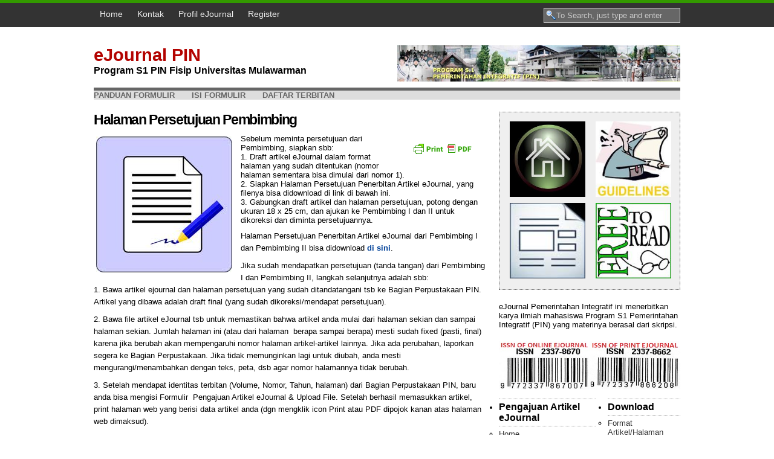

--- FILE ---
content_type: text/html; charset=UTF-8
request_url: https://ejournal.pin.or.id/site/?page_id=179
body_size: 36095
content:
<!DOCTYPE html PUBLIC "-//W3C//DTD XHTML 1.0 Transitional//EN" "http://www.w3.org/TR/xhtml1/DTD/xhtml1-transitional.dtd">
<html xmlns="http://www.w3.org/1999/xhtml" lang="en-US">
<head profile="http://gmpg.org/xfn/11">
<meta http-equiv="Content-Type" content="text/html; charset=UTF-8" />
<title>
eJournal PIN | Halaman Persetujuan Pembimbing</title>
<meta name="generator" content="WordPress 4.9.26" />
<!-- leave this for stats -->
<link rel="stylesheet" href="https://ejournal.pin.or.id/site/wp-content/themes/Hamasaki/style.css" type="text/css" media="screen" />
<link rel="alternate" type="application/rss+xml" title="eJournal PIN RSS Feed" href="https://ejournal.pin.or.id/site/?feed=rss2" />
<link rel="pingback" href="https://ejournal.pin.or.id/site/xmlrpc.php" />
<link rel="shortcut icon" href="https://ejournal.pin.or.id/site/wp-content/themes/Hamasaki/favicon.icoXYZ" />
<script type="text/javascript" src="https://ejournal.pin.or.id/site/wp-content/themes/Hamasaki/src/menu.js"></script>
<script type="text/javascript" src="https://ejournal.pin.or.id/site/wp-content/themes/Hamasaki/src/mootools.js"></script>
<script type="text/javascript" src="https://ejournal.pin.or.id/site/wp-content/themes/Hamasaki/src/tips.js"></script>

<link rel='dns-prefetch' href='//www.google.com' />
<link rel='dns-prefetch' href='//s.w.org' />
<link rel="alternate" type="application/rss+xml" title="eJournal PIN &raquo; Halaman Persetujuan Pembimbing Comments Feed" href="https://ejournal.pin.or.id/site/?feed=rss2&#038;page_id=179" />
		<script type="text/javascript">
			window._wpemojiSettings = {"baseUrl":"https:\/\/s.w.org\/images\/core\/emoji\/11\/72x72\/","ext":".png","svgUrl":"https:\/\/s.w.org\/images\/core\/emoji\/11\/svg\/","svgExt":".svg","source":{"concatemoji":"https:\/\/ejournal.pin.or.id\/site\/wp-includes\/js\/wp-emoji-release.min.js?ver=4.9.26"}};
			!function(e,a,t){var n,r,o,i=a.createElement("canvas"),p=i.getContext&&i.getContext("2d");function s(e,t){var a=String.fromCharCode;p.clearRect(0,0,i.width,i.height),p.fillText(a.apply(this,e),0,0);e=i.toDataURL();return p.clearRect(0,0,i.width,i.height),p.fillText(a.apply(this,t),0,0),e===i.toDataURL()}function c(e){var t=a.createElement("script");t.src=e,t.defer=t.type="text/javascript",a.getElementsByTagName("head")[0].appendChild(t)}for(o=Array("flag","emoji"),t.supports={everything:!0,everythingExceptFlag:!0},r=0;r<o.length;r++)t.supports[o[r]]=function(e){if(!p||!p.fillText)return!1;switch(p.textBaseline="top",p.font="600 32px Arial",e){case"flag":return s([55356,56826,55356,56819],[55356,56826,8203,55356,56819])?!1:!s([55356,57332,56128,56423,56128,56418,56128,56421,56128,56430,56128,56423,56128,56447],[55356,57332,8203,56128,56423,8203,56128,56418,8203,56128,56421,8203,56128,56430,8203,56128,56423,8203,56128,56447]);case"emoji":return!s([55358,56760,9792,65039],[55358,56760,8203,9792,65039])}return!1}(o[r]),t.supports.everything=t.supports.everything&&t.supports[o[r]],"flag"!==o[r]&&(t.supports.everythingExceptFlag=t.supports.everythingExceptFlag&&t.supports[o[r]]);t.supports.everythingExceptFlag=t.supports.everythingExceptFlag&&!t.supports.flag,t.DOMReady=!1,t.readyCallback=function(){t.DOMReady=!0},t.supports.everything||(n=function(){t.readyCallback()},a.addEventListener?(a.addEventListener("DOMContentLoaded",n,!1),e.addEventListener("load",n,!1)):(e.attachEvent("onload",n),a.attachEvent("onreadystatechange",function(){"complete"===a.readyState&&t.readyCallback()})),(n=t.source||{}).concatemoji?c(n.concatemoji):n.wpemoji&&n.twemoji&&(c(n.twemoji),c(n.wpemoji)))}(window,document,window._wpemojiSettings);
		</script>
		<style type="text/css">
img.wp-smiley,
img.emoji {
	display: inline !important;
	border: none !important;
	box-shadow: none !important;
	height: 1em !important;
	width: 1em !important;
	margin: 0 .07em !important;
	vertical-align: -0.1em !important;
	background: none !important;
	padding: 0 !important;
}
</style>
<link rel='stylesheet' id='form-manager-css-css'  href='https://ejournal.pin.or.id/site/wp-content/plugins/css/style.css?ver=4.9.26' type='text/css' media='all' />
<link rel='stylesheet' id='advpsStyleSheet-css'  href='http://ejournal.pin.or.id/site/wp-content/plugins/advanced-post-slider/advps-style.css?ver=4.9.26' type='text/css' media='all' />
<link rel='stylesheet' id='wp-ui-css'  href='https://ejournal.pin.or.id/site/wp-content/plugins/wp-ui/css/wp-ui.css?ver=4.9.26' type='text/css' media='all' />
<link rel='stylesheet' id='wpui-light-css'  href='https://ejournal.pin.or.id/site/wp-content/plugins/wp-ui/css/themes/wpui-light.css?ver=4.9.26' type='text/css' media='all' />
<link rel='stylesheet' id='wpui-multiple-css'  href='https://ejournal.pin.or.id/site/wp-content/plugins/wp-ui/css/css.php?styles=wpui-light%7Cwpui-blue%7Cwpui-red%7Cwpui-green%7Cwpui-dark%7Cwpui-quark%7Cwpui-alma%7Cwpui-macish%7Cwpui-redmond%7Cwpui-sevin&#038;ver=4.9.26' type='text/css' media='all' />
<script type='text/javascript' src='https://ejournal.pin.or.id/site/wp-includes/js/jquery/jquery.js?ver=1.12.4'></script>
<script type='text/javascript' src='https://ejournal.pin.or.id/site/wp-includes/js/jquery/jquery-migrate.min.js?ver=1.4.1'></script>
<script type='text/javascript'>
/* <![CDATA[ */
var fm_user_I18n = {"ajaxurl":"https:\/\/ejournal.pin.or.id\/site\/wp-admin\/admin-ajax.php"};
/* ]]> */
</script>
<script type='text/javascript' src='https://ejournal.pin.or.id/site/wp-content/plugins/js/userscripts.js?ver=4.9.26'></script>
<script type='text/javascript' src='http://ejournal.pin.or.id/site/wp-content/plugins/wp-easy-slider/jquery.easy-slider.js?ver=4.9.26'></script>
<script type='text/javascript' src='http://ejournal.pin.or.id/site/wp-content/plugins/advanced-post-slider/js/advps.frnt.script.js?ver=4.9.26'></script>
<script type='text/javascript' src='http://ejournal.pin.or.id/site/wp-content/plugins/advanced-post-slider/bxslider/jquery.bxslider.min.js?ver=4.9.26'></script>
<script type='text/javascript' src='https://ejournal.pin.or.id/site/wp-includes/js/jquery/ui/core.min.js?ver=1.11.4'></script>
<script type='text/javascript' src='https://ejournal.pin.or.id/site/wp-includes/js/jquery/ui/widget.min.js?ver=1.11.4'></script>
<script type='text/javascript' src='https://ejournal.pin.or.id/site/wp-includes/js/jquery/ui/tabs.min.js?ver=1.11.4'></script>
<script type='text/javascript' src='https://ejournal.pin.or.id/site/wp-includes/js/jquery/ui/accordion.min.js?ver=1.11.4'></script>
<script type='text/javascript' src='https://ejournal.pin.or.id/site/wp-includes/js/jquery/ui/mouse.min.js?ver=1.11.4'></script>
<script type='text/javascript' src='https://ejournal.pin.or.id/site/wp-includes/js/jquery/ui/resizable.min.js?ver=1.11.4'></script>
<script type='text/javascript' src='https://ejournal.pin.or.id/site/wp-includes/js/jquery/ui/draggable.min.js?ver=1.11.4'></script>
<script type='text/javascript' src='https://ejournal.pin.or.id/site/wp-includes/js/jquery/ui/button.min.js?ver=1.11.4'></script>
<script type='text/javascript' src='https://ejournal.pin.or.id/site/wp-includes/js/jquery/ui/position.min.js?ver=1.11.4'></script>
<script type='text/javascript' src='https://ejournal.pin.or.id/site/wp-includes/js/jquery/ui/dialog.min.js?ver=1.11.4'></script>
<script type='text/javascript' src='https://ejournal.pin.or.id/site/wp-includes/js/jquery/ui/sortable.min.js?ver=1.11.4'></script>
<script type='text/javascript' src='https://ejournal.pin.or.id/site/?wpui-script=before&#038;ver=4.9.26'></script>
<script type='text/javascript'>
/* <![CDATA[ */
var wpUIOpts = {"wpUrl":"https:\/\/ejournal.pin.or.id\/site","pluginUrl":"https:\/\/ejournal.pin.or.id\/site\/wp-content\/plugins\/wp-ui\/","enableTabs":"on","enableAccordion":"on","enableSpoilers":"on","enableDialogs":"on","tabsEffect":"none","effectSpeed":"400","accordEffect":"none","alwaysRotate":"stop","tabsEvent":"click","collapsibleTabs":"off","accordEvent":"click","singleLineTabs":"off","accordAutoHeight":"on","accordCollapsible":"off","accordEasing":"false","mouseWheelTabs":"false","bottomNav":"on","tabPrevText":"Prev","tabNextText":"Next","spoilerShowText":"Click to show","spoilerHideText":"Click to hide","cookies":"on","hashChange":"on","docWriteFix":"on","linking_history":"on","misc_options":"hashing_timeout=1000"};
/* ]]> */
</script>
<script type='text/javascript' src='https://ejournal.pin.or.id/site/wp-content/plugins/wp-ui/js/wp-ui.js?ver=0.8.8'></script>
<link rel='https://api.w.org/' href='https://ejournal.pin.or.id/site/index.php?rest_route=/' />
<link rel="EditURI" type="application/rsd+xml" title="RSD" href="https://ejournal.pin.or.id/site/xmlrpc.php?rsd" />
<link rel="wlwmanifest" type="application/wlwmanifest+xml" href="https://ejournal.pin.or.id/site/wp-includes/wlwmanifest.xml" /> 
<meta name="generator" content="WordPress 4.9.26" />
<link rel="canonical" href="https://ejournal.pin.or.id/site/?page_id=179" />
<link rel='shortlink' href='https://ejournal.pin.or.id/site/?p=179' />
<link rel="alternate" type="application/json+oembed" href="https://ejournal.pin.or.id/site/index.php?rest_route=%2Foembed%2F1.0%2Fembed&#038;url=https%3A%2F%2Fejournal.pin.or.id%2Fsite%2F%3Fpage_id%3D179" />
<link rel="alternate" type="text/xml+oembed" href="https://ejournal.pin.or.id/site/index.php?rest_route=%2Foembed%2F1.0%2Fembed&#038;url=https%3A%2F%2Fejournal.pin.or.id%2Fsite%2F%3Fpage_id%3D179&#038;format=xml" />
    <style type="text/css" media="screen">
      div.printfriendly a, div.printfriendly a:link, div.printfriendly a:hover, div.printfriendly a:visited, div.printfriendly a:focus {
        text-decoration: none;
        border: none;
        -webkit-box-shadow:none!important;
        box-shadow:none!important;
      }
    </style>
           <style type="text/css" media="screen">
          div.printfriendly {
            margin: 12px 12px 12px 12px;
          }
          div.printfriendly a, div.printfriendly a:link, div.printfriendly a:visited {
            font-size: 14px;
            color: #6D9F00;
          }
        </style>
		<link rel="stylesheet" href="https://ejournal.pin.or.id/site/wp-content/plugins/printfriendly/printfriendly.css" media="screen" />
        <style type="text/css" media="print">
          .printfriendly {
            display: none;
          }
        </style>
<style data-context="foundation-flickity-css">/*! Flickity v2.0.2
http://flickity.metafizzy.co
---------------------------------------------- */.flickity-enabled{position:relative}.flickity-enabled:focus{outline:0}.flickity-viewport{overflow:hidden;position:relative;height:100%}.flickity-slider{position:absolute;width:100%;height:100%}.flickity-enabled.is-draggable{-webkit-tap-highlight-color:transparent;tap-highlight-color:transparent;-webkit-user-select:none;-moz-user-select:none;-ms-user-select:none;user-select:none}.flickity-enabled.is-draggable .flickity-viewport{cursor:move;cursor:-webkit-grab;cursor:grab}.flickity-enabled.is-draggable .flickity-viewport.is-pointer-down{cursor:-webkit-grabbing;cursor:grabbing}.flickity-prev-next-button{position:absolute;top:50%;width:44px;height:44px;border:none;border-radius:50%;background:#fff;background:hsla(0,0%,100%,.75);cursor:pointer;-webkit-transform:translateY(-50%);transform:translateY(-50%)}.flickity-prev-next-button:hover{background:#fff}.flickity-prev-next-button:focus{outline:0;box-shadow:0 0 0 5px #09f}.flickity-prev-next-button:active{opacity:.6}.flickity-prev-next-button.previous{left:10px}.flickity-prev-next-button.next{right:10px}.flickity-rtl .flickity-prev-next-button.previous{left:auto;right:10px}.flickity-rtl .flickity-prev-next-button.next{right:auto;left:10px}.flickity-prev-next-button:disabled{opacity:.3;cursor:auto}.flickity-prev-next-button svg{position:absolute;left:20%;top:20%;width:60%;height:60%}.flickity-prev-next-button .arrow{fill:#333}.flickity-page-dots{position:absolute;width:100%;bottom:-25px;padding:0;margin:0;list-style:none;text-align:center;line-height:1}.flickity-rtl .flickity-page-dots{direction:rtl}.flickity-page-dots .dot{display:inline-block;width:10px;height:10px;margin:0 8px;background:#333;border-radius:50%;opacity:.25;cursor:pointer}.flickity-page-dots .dot.is-selected{opacity:1}</style><style data-context="foundation-slideout-css">.slideout-menu{position:fixed;left:0;top:0;bottom:0;right:auto;z-index:0;width:256px;overflow-y:auto;-webkit-overflow-scrolling:touch;display:none}.slideout-menu.pushit-right{left:auto;right:0}.slideout-panel{position:relative;z-index:1;will-change:transform}.slideout-open,.slideout-open .slideout-panel,.slideout-open body{overflow:hidden}.slideout-open .slideout-menu{display:block}.pushit{display:none}</style>
<style type="text/css">
#ayu {
}


#ayu h1 a{
        color: #fff;
}
#ayu .description {
        display: none;
}

</style>

			<!-- Easy Columns 2.1.1 by Pat Friedl http://www.patrickfriedl.com -->
			<link rel="stylesheet" href="http://ejournal.pin.or.id/site/wp-content/plugins/easy-columns/css/easy-columns.css" type="text/css" media="screen, projection" />
			<style>.ios7.web-app-mode.has-fixed header{ background-color: rgba(0,0,0,.88);}</style></head>
<body>
<div id="top">
  <div id="navr">
    <ul class="menu">
      <li ><a href="https://ejournal.pin.or.id/site/" title="Home">Home</a></li>
    
  <li class="page_item page-item-13"><a href="https://ejournal.pin.or.id/site/?page_id=13">Kontak</a></li>
<li class="page_item page-item-7"><a href="https://ejournal.pin.or.id/site/?page_id=7">Profil eJournal</a></li>

      <li class="admintab"><a href="https://ejournal.pin.or.id/site/wp-login.php?action=register">Register</a></li>      <li class="search">
        <form method="get" id="searchform" action="https://ejournal.pin.or.id/site/">
  <div>
        <input type="text" value="To Search, just type and enter" name="s" id="s" onfocus="if (this.value == 'To Search, just type and enter') {this.value = '';}" onblur="if (this.value == '') {this.value = 'To Search, just type and enter';}" />
    <input type="hidden" id="searchsubmit" value="Search" />
  </div>
</form>
      </li>
    </ul>
  </div>
</div>
<div id="page">
<div id="pager">
  <div id="headr">
    <h1><a href="http://ejournal.pin.or.id/site/">
      eJournal PIN      </a></h1>
    <div class="description">
      Program S1 PIN Fisip Universitas Mulawarman    </div>
    <div id="ads-468">
            <img src="https://ejournal.pin.or.id/site/wp-content/themes/Hamasaki/images/ads/468.jpg" /> 
          </div>
  </div>
</div>
<hr />
<div class="catcat">
  <ul id="dropnav" class="clearfix">
    <a href="http://ejournal.pin.or.id/site/?page_id=10">Panduan Formulir</a> &nbsp; &nbsp; &nbsp;
<a href="http://ejournal.pin.or.id/site/?page_id=15">Isi Formulir</a> &nbsp; &nbsp; &nbsp;

<a href="http://ejournal.pin.or.id/site/?page_id=278">Daftar Terbitan</a> 


  </ul>
</div>
<div id="sub-page">

<div id="content-wrap">
  <div id="content">

    <div class="gap">
            <div class="post" id="post-179">
        <h2>
          Halaman Persetujuan Pembimbing        </h2>
        <div class="entry">
          <div class="pf-content"><div class="printfriendly pf-alignright"><a href="#" style="outline:none;" rel="nofollow" onclick="window.print(); return false;" class="noslimstat" title="Printer Friendly, PDF & Email"><img style="border:none;-webkit-box-shadow:none; box-shadow:none;" src="https://cdn.printfriendly.com/buttons/printfriendly-pdf-button-nobg.png" alt="Print Friendly, PDF & Email" /></a></div><a href="http://ejournal.pin.or.id/site/?attachment_id=458" rel="attachment wp-att-458"><img class="alignleft size-full wp-image-458" alt="agreement2" src="http://ejournal.pin.or.id/site/wp-content/uploads/2012/12/agreement2.jpg" width="225" height="225" srcset="https://ejournal.pin.or.id/site/wp-content/uploads/2012/12/agreement2.jpg 225w, https://ejournal.pin.or.id/site/wp-content/uploads/2012/12/agreement2-150x150.jpg 150w" sizes="(max-width: 225px) 100vw, 225px" /></a>Sebelum meminta persetujuan dari Pembimbing, siapkan sbb:<br />
1. Draft artikel eJournal dalam format halaman yang sudah ditentukan (nomor halaman sementara bisa dimulai dari nomor 1).<br />
2. Siapkan Halaman Persetujuan Penerbitan Artikel eJournal, yang filenya bisa didownload di link di bawah ini.<br />
3. Gabungkan draft artikel dan halaman persetujuan, potong dengan ukuran 18 x 25 cm, dan ajukan ke Pembimbing I dan II untuk dikoreksi dan diminta persetujuannya.</p>
<p>Halaman Persetujuan Penerbitan Artikel eJournal dari Pembimbing I dan Pembimbing II bisa didownload <a href="http://ejournal.pin.or.id/dat/doc/persetujuan_penerbitan_artikel_ejournal_pin.doc"><strong>di sini</strong></a>.</p>
<p>Jika sudah mendapatkan persetujuan (tanda tangan) dari Pembimbing I dan Pembimbing II, langkah selanjutnya adalah sbb:<br />
1. Bawa artikel ejournal dan halaman persetujuan yang sudah ditandatangani tsb ke Bagian Perpustakaan PIN. Artikel yang dibawa adalah draft final (yang sudah dikoreksi/mendapat persetujuan).</p>
<p>2. Bawa file artikel eJournal tsb untuk memastikan bahwa artikel anda mulai dari halaman sekian dan sampai halaman sekian. Jumlah halaman ini (atau dari halaman  berapa sampai berapa) mesti sudah fixed (pasti, final) karena jika berubah akan mempengaruhi nomor halaman artikel-artikel lainnya. Jika ada perubahan, laporkan segera ke Bagian Perpustakaan. Jika tidak memunginkan lagi untuk diubah, anda mesti mengurangi/menambahkan dengan teks, peta, dsb agar nomor halamannya tidak berubah.</p>
<p>3. Setelah mendapat identitas terbitan (Volume, Nomor, Tahun, halaman) dari Bagian Perpustakaan PIN, baru anda bisa mengisi Formulir  Pengajuan Artikel eJournal &amp; Upload File. Setelah berhasil memasukkan artikel, print halaman web yang berisi data artikel anda (dgn mengklik icon Print atau PDF dipojok kanan atas halaman web dimaksud).</p>
<p>4. Isi data portal Fisip Unmul, lalu print buktinya bahwa anda sudah mengisi data portal.</p>
<p>5. Dua bukti tersebut serta Halaman Pengesahan yang berisi identitas terbitan (Volume, Noamor, Tahun, dsb) disampaikan ke Bagian Akademik S1 PIN dan ke Fakultas (Panitia Yudisium atau Bagian lain yang ditunjuk). Bagian Akademik S1 PIN akan mengecek kesesuaian data dan apakah artikel anda sudah bisa diakses di situs eJournal PIN dan di Portal Fisip Unmul. Transktip akademik baru akan diberikan jika semua kewajiban dipenuhi.</p>
</div>                  </div>
      </div>
                </div>
    <!-- /gap -->
  </div>
  <!-- /content -->
</div>
<!-- /content-wrap -->
<div id="sidebar">
  <div class="boxtop">
    <ul class="box-ad clearfix">
      <li><a href="../site/"><img src="https://ejournal.pin.or.id/site/wp-content/themes/Hamasaki/images/ads/ads1.jpg" width="125" height="125" border="1" alt="Home" /></a></li>
      <li><a href="../site/?page_id=5"><img src="https://ejournal.pin.or.id/site/wp-content/themes/Hamasaki/images/ads/ads2.jpg" width="125" height="125" border="1" alt="Panduan" /></a></li>
      <li><a href="../site/?page_id=15"><img src="https://ejournal.pin.or.id/site/wp-content/themes/Hamasaki/images/ads/ads3.jpg" width="125" height="125" border="1" alt="Formulir" /></a></li>
      <li><a href="../site/?page_id=278"><img src="https://ejournal.pin.or.id/site/wp-content/themes/Hamasaki/images/ads/ads4.jpg" width="125" height="125" border="1" alt="Baca Artikel" /></a></li>
    </ul>
  </div>
  <div id="ayu">
  eJournal Pemerintahan Integratif ini menerbitkan karya ilmiah mahasiswa Program S1 Pemerintahan Integratif (PIN) yang materinya berasal dari skripsi. 
</div>
<hr>
<div>
<img src="http://ejournal.pin.or.id/site/wp-content/themes/Hamasaki/images/barcode_ejournal/issn_pin_online3.jpg" width="150" height="80"><img src="http://ejournal.pin.or.id/site/wp-content/themes/Hamasaki/images/barcode_ejournal/issn_pin_cetakan3.jpg" width="150" height="80">
</div>
<br>
  <div class="side1">
    <div class="gapy">
      <ul>
        <li id="nav_menu-2" class="widget widget_nav_menu"><h2 class="widgettitle">Pengajuan Artikel eJournal</h2>
<div class="menu-pengajuan-artikel-ejournal-container"><ul id="menu-pengajuan-artikel-ejournal" class="menu"><li id="menu-item-165" class="menu-item menu-item-type-custom menu-item-object-custom menu-item-165"><a href="http://ejournal.pin.or.id">Home</a></li>
<li id="menu-item-267" class="menu-item menu-item-type-post_type menu-item-object-page menu-item-267"><a href="https://ejournal.pin.or.id/site/?page_id=263">Panduan Pembuatan Artikel eJournal</a></li>
<li id="menu-item-24" class="menu-item menu-item-type-post_type menu-item-object-page menu-item-24"><a href="https://ejournal.pin.or.id/site/?page_id=5">Panduan Pengajuan Artikel eJournal</a></li>
<li id="menu-item-23" class="menu-item menu-item-type-post_type menu-item-object-page menu-item-23"><a href="https://ejournal.pin.or.id/site/?page_id=10">Panduan Pengisian Formulir</a></li>
<li id="menu-item-22" class="menu-item menu-item-type-post_type menu-item-object-page menu-item-22"><a href="https://ejournal.pin.or.id/site/?page_id=15">Formulir Pengajuan Artikel eJournal &#038; Upload File</a></li>
</ul></div></li>
		<li id="recent-posts-5" class="widget widget_recent_entries">		<h2 class="widgettitle">Artikel eJournal Terbaru</h2>
		<ul>
											<li>
					<a href="https://ejournal.pin.or.id/site/?p=2627">Evaluasi Kebijakan Penataan Status Tenaga Honorer Di Lingkungan Pemerintah Kabupaten Mahakam Ulu (Muhammad Yasyfa Abrar)</a>
									</li>
											<li>
					<a href="https://ejournal.pin.or.id/site/?p=2625">Tata Kelola Pengembangan Objek Wisata Di Desa Jengan Danum Kecamatan Damai Kabupaten Kuta Barat. (Albertus Yafet)</a>
									</li>
											<li>
					<a href="https://ejournal.pin.or.id/site/?p=2619">Kebijakan Pemerintah Desa Dalam Mengelola Badan Usaha Milik Desa (BUMDES) (Studi: Kasus BUMDES Cemerlang Desa Tanah Abang Kecamatan Long Mesangat Kabupaten Kutai Timur) (Zeki Ali Sandri)</a>
									</li>
											<li>
					<a href="https://ejournal.pin.or.id/site/?p=2618">Implementasi Peraturan Daerah Kabupaten Paser Nomor 2 Tahun 2012 Tentang Izin Usaha Pengelolaan Dan Pengusahaan Sarang Burung Walet Di Kecamatan Tanjung Harapan Kabupaten Paser (Muhammad Yusril)</a>
									</li>
											<li>
					<a href="https://ejournal.pin.or.id/site/?p=2614">Studi Tentang Proses Perencanaan Pembangunan Di Desa Desa Kelinjau Ilir Kecamatan Muara Ancalong Kabupaten Kutai Timur (Aditiya Prananda)</a>
									</li>
					</ul>
		</li>
<li id="linkcat-16" class="widget widget_links"><h2 class="widgettitle">PIN-Fisip Links</h2>

	<ul class='xoxo blogroll'>
<li><a href="http://portal.fisip-unmul.ac.id/">Portal Karya Ilmiah</a></li>
<li><a href="http://fisip-unmul.ac.id/q&#038;a/">Tanya-Jawab (Q&amp;A) Fisip</a></li>
<li><a href="http://fisip-unmul.ac.id">Website Fisip Unmul</a></li>
<li><a href="http://pin.or.id">Website PIN</a></li>

	</ul>
</li>

<li id="text-5" class="widget widget_text"><h2 class="widgettitle">Adminsitration</h2>
			<div class="textwidget"><a href="../site/wp-login.php?action=register">Register (Mendaftar)</a><br>
<a href="..//site/wp-login.php">Login</a></div>
		</li>
<li id="text-4" class="widget widget_text"><h2 class="widgettitle">Demo Site</h2>
			<div class="textwidget"><a href="http://demo.ejournal.pin.or.id/"><img src="http://ejournal.pin.or.id/images/demo3b.jpg" width="150
" height="100"></a>
Coba <a href="http://demo.ejournal.pin.or.id/"><b>Demo Site</b></a> sebelum mengisi formulir & upload file eJournal.</div>
		</li>
      </ul>
    </div>
  </div>
  <div class="side2">
    <div class="gapy">
      <ul>
      <li id="nav_menu-5" class="widget widget_nav_menu"><h2 class="widgettitle">Download</h2>
<div class="menu-download-container"><ul id="menu-download" class="menu"><li id="menu-item-225" class="menu-item menu-item-type-post_type menu-item-object-page menu-item-225"><a href="https://ejournal.pin.or.id/site/?page_id=161">Format Artikel/Halaman eJournal (mulai hlm Ganjil &#038; Genap)</a></li>
<li id="menu-item-223" class="menu-item menu-item-type-post_type menu-item-object-page current-menu-item page_item page-item-179 current_page_item menu-item-223"><a href="https://ejournal.pin.or.id/site/?page_id=179">Halaman Persetujuan Pembimbing</a></li>
<li id="menu-item-244" class="menu-item menu-item-type-post_type menu-item-object-page menu-item-244"><a href="https://ejournal.pin.or.id/site/?page_id=242">Cover Artikel</a></li>
<li id="menu-item-224" class="menu-item menu-item-type-post_type menu-item-object-page menu-item-224"><a href="https://ejournal.pin.or.id/site/?page_id=163">Contoh Artikel eJournal</a></li>
</ul></div></li>
<li id="sub_categories_widget-9" class="widget widget_sub_categories"><h2 class="widgettitle">Volume 1 (2013)</h2>
<ul>	<li class="cat-item cat-item-26"><a href="https://ejournal.pin.or.id/site/?cat=26" >Vol.1 No.1</a> (9)
</li>
	<li class="cat-item cat-item-10"><a href="https://ejournal.pin.or.id/site/?cat=10" >Vol.1 No.2</a> (9)
</li>
	<li class="cat-item cat-item-19"><a href="https://ejournal.pin.or.id/site/?cat=19" >Vol.1 No.3</a> (9)
</li>
	<li class="cat-item cat-item-20"><a href="https://ejournal.pin.or.id/site/?cat=20" >Vol.1 No.4</a> (9)
</li>
</ul></li>
<li id="sub_categories_widget-10" class="widget widget_sub_categories"><h2 class="widgettitle">Volume 2 (2014)</h2>
<ul>	<li class="cat-item cat-item-11"><a href="https://ejournal.pin.or.id/site/?cat=11" >Vol.2 No.1</a> (10)
</li>
	<li class="cat-item cat-item-12"><a href="https://ejournal.pin.or.id/site/?cat=12" >Vol.2 No.2</a> (10)
</li>
	<li class="cat-item cat-item-21"><a href="https://ejournal.pin.or.id/site/?cat=21" >Vol.2 No.3</a> (10)
</li>
	<li class="cat-item cat-item-22"><a href="https://ejournal.pin.or.id/site/?cat=22" >Vol.2 No.4</a> (10)
</li>
</ul></li>
<li id="sub_categories_widget-6" class="widget widget_sub_categories"><h2 class="widgettitle">Volume 3 (2015)</h2>
<ul>	<li class="cat-item cat-item-13"><a href="https://ejournal.pin.or.id/site/?cat=13" >Vol.3 No.1</a> (11)
</li>
	<li class="cat-item cat-item-14"><a href="https://ejournal.pin.or.id/site/?cat=14" >Vol.3 No.2</a> (11)
</li>
	<li class="cat-item cat-item-23"><a href="https://ejournal.pin.or.id/site/?cat=23" >Vol.3 No.3</a> (11)
</li>
	<li class="cat-item cat-item-24"><a href="https://ejournal.pin.or.id/site/?cat=24" >Vol.3 No.4</a> (8)
</li>
</ul></li>
<li id="sub_categories_widget-7" class="widget widget_sub_categories"><h2 class="widgettitle">Volume 4 (2016)</h2>
<ul>	<li class="cat-item cat-item-29"><a href="https://ejournal.pin.or.id/site/?cat=29" >Vol.4 No.1</a> (12)
</li>
	<li class="cat-item cat-item-30"><a href="https://ejournal.pin.or.id/site/?cat=30" >Vol.4 No.2</a> (11)
</li>
	<li class="cat-item cat-item-31"><a href="https://ejournal.pin.or.id/site/?cat=31" >Vol.4 No.3</a> (12)
</li>
	<li class="cat-item cat-item-32"><a href="https://ejournal.pin.or.id/site/?cat=32" >Vol.4 No.4</a> (14)
</li>
</ul></li>
<li id="sub_categories_widget-11" class="widget widget_sub_categories"><h2 class="widgettitle">Volume 5 (2017)</h2>
<ul>	<li class="cat-item cat-item-35"><a href="https://ejournal.pin.or.id/site/?cat=35" >Vol.5 No.1</a> (14)
</li>
	<li class="cat-item cat-item-36"><a href="https://ejournal.pin.or.id/site/?cat=36" >Vol.5 No.2</a> (14)
</li>
	<li class="cat-item cat-item-37"><a href="https://ejournal.pin.or.id/site/?cat=37" >Vol.5 No.3</a> (14)
</li>
	<li class="cat-item cat-item-38"><a href="https://ejournal.pin.or.id/site/?cat=38" >Vol.5 No.4</a> (14)
</li>
</ul></li>
<li id="sub_categories_widget-13" class="widget widget_sub_categories"><h2 class="widgettitle">Volume 6 (2018)</h2>
<ul>	<li class="cat-item cat-item-40"><a href="https://ejournal.pin.or.id/site/?cat=40" >Vol.6 No.1</a> (13)
</li>
	<li class="cat-item cat-item-41"><a href="https://ejournal.pin.or.id/site/?cat=41" >Vol.6 No.2</a> (14)
</li>
	<li class="cat-item cat-item-42"><a href="https://ejournal.pin.or.id/site/?cat=42" >Vol.6 No.3</a> (14)
</li>
	<li class="cat-item cat-item-43"><a href="https://ejournal.pin.or.id/site/?cat=43" >Vol.6 No.4</a> (14)
</li>
</ul></li>
<li id="sub_categories_widget-18" class="widget widget_sub_categories"><h2 class="widgettitle">Volume 7 (2019)</h2>
<ul>	<li class="cat-item cat-item-46"><a href="https://ejournal.pin.or.id/site/?cat=46" >Vol.7 No.1</a> (14)
</li>
	<li class="cat-item cat-item-47"><a href="https://ejournal.pin.or.id/site/?cat=47" >Vol.7 No.2</a> (14)
</li>
	<li class="cat-item cat-item-48"><a href="https://ejournal.pin.or.id/site/?cat=48" >Vol.7 No.3</a> (14)
</li>
	<li class="cat-item cat-item-49"><a href="https://ejournal.pin.or.id/site/?cat=49" >Vol.7 No.4</a> (14)
</li>
</ul></li>
<li id="sub_categories_widget-17" class="widget widget_sub_categories"><h2 class="widgettitle">Volume 8 (2020)</h2>
<ul>	<li class="cat-item cat-item-56"><a href="https://ejournal.pin.or.id/site/?cat=56" >Vol.8 No.1</a> (14)
</li>
	<li class="cat-item cat-item-57"><a href="https://ejournal.pin.or.id/site/?cat=57" >Vol.8 No.2</a> (14)
</li>
	<li class="cat-item cat-item-58"><a href="https://ejournal.pin.or.id/site/?cat=58" >Vol.8 No.3</a> (14)
</li>
	<li class="cat-item cat-item-59"><a href="https://ejournal.pin.or.id/site/?cat=59" >Vol.8 No.4</a> (10)
</li>
</ul></li>
<li id="sub_categories_widget-19" class="widget widget_sub_categories"><h2 class="widgettitle">Volume 9 (2021)</h2>
<ul>	<li class="cat-item cat-item-61"><a href="https://ejournal.pin.or.id/site/?cat=61" >Vol.9 No.1</a> (12)
</li>
	<li class="cat-item cat-item-65"><a href="https://ejournal.pin.or.id/site/?cat=65" >Vol.9 No.2</a> (10)
</li>
	<li class="cat-item cat-item-68"><a href="https://ejournal.pin.or.id/site/?cat=68" >Vol.9 No.3</a> (12)
</li>
	<li class="cat-item cat-item-69"><a href="https://ejournal.pin.or.id/site/?cat=69" >Vol.9 No.4</a> (14)
</li>
</ul></li>
<li id="sub_categories_widget-20" class="widget widget_sub_categories"><h2 class="widgettitle">Volume 10 (2022)</h2>
<ul>	<li class="cat-item cat-item-73"><a href="https://ejournal.pin.or.id/site/?cat=73" >Vol.10 No.1</a> (14)
</li>
	<li class="cat-item cat-item-74"><a href="https://ejournal.pin.or.id/site/?cat=74" >Vol.10 No.2</a> (14)
</li>
	<li class="cat-item cat-item-75"><a href="https://ejournal.pin.or.id/site/?cat=75" >Vol.10 No.3</a> (9)
</li>
	<li class="cat-item cat-item-76"><a href="https://ejournal.pin.or.id/site/?cat=76" >Vol.10 No.4</a> (12)
</li>
</ul></li>
<li id="sub_categories_widget-23" class="widget widget_sub_categories"><h2 class="widgettitle">Volume 11 (2023)</h2>
<ul>	<li class="cat-item cat-item-78"><a href="https://ejournal.pin.or.id/site/?cat=78" >Vol.11 No.1</a> (12)
</li>
	<li class="cat-item cat-item-79"><a href="https://ejournal.pin.or.id/site/?cat=79" >Vol.11 No.2</a> (12)
</li>
	<li class="cat-item cat-item-80"><a href="https://ejournal.pin.or.id/site/?cat=80" >Vol.11 No.3</a> (12)
</li>
	<li class="cat-item cat-item-81"><a href="https://ejournal.pin.or.id/site/?cat=81" >Vol.11 No.4</a> (12)
</li>
</ul></li>
<li id="sub_categories_widget-25" class="widget widget_sub_categories"><h2 class="widgettitle">Volume 12 (2024)</h2>
<ul>	<li class="cat-item cat-item-89"><a href="https://ejournal.pin.or.id/site/?cat=89" >Vol.12 No.1</a> (12)
</li>
	<li class="cat-item cat-item-90"><a href="https://ejournal.pin.or.id/site/?cat=90" >Vol.12 No.2</a> (12)
</li>
	<li class="cat-item cat-item-91"><a href="https://ejournal.pin.or.id/site/?cat=91" >Vol.12 No.3</a> (5)
</li>
	<li class="cat-item cat-item-92"><a href="https://ejournal.pin.or.id/site/?cat=92" >Vol.12 No.4</a> (0)
</li>
</ul></li>
<li id="sub_categories_widget-26" class="widget widget_sub_categories"><h2 class="widgettitle">Volume 13 (2025)</h2>
<ul>	<li class="cat-item cat-item-97"><a href="https://ejournal.pin.or.id/site/?cat=97" >Vol.13 No.1</a> (0)
</li>
	<li class="cat-item cat-item-98"><a href="https://ejournal.pin.or.id/site/?cat=98" >Vol.13 No.2</a> (0)
</li>
	<li class="cat-item cat-item-99"><a href="https://ejournal.pin.or.id/site/?cat=99" >Vol.13 No.3</a> (0)
</li>
	<li class="cat-item cat-item-100"><a href="https://ejournal.pin.or.id/site/?cat=100" >Vol.13 No.4</a> (0)
</li>
</ul></li>
<li id="sub_categories_widget-27" class="widget widget_sub_categories"><h2 class="widgettitle">Volume 14 (2026)</h2>
<ul>	<li class="cat-item cat-item-102"><a href="https://ejournal.pin.or.id/site/?cat=102" >Vol.14 No.1</a> (0)
</li>
	<li class="cat-item cat-item-103"><a href="https://ejournal.pin.or.id/site/?cat=103" >Vol.14 No.2</a> (0)
</li>
	<li class="cat-item cat-item-104"><a href="https://ejournal.pin.or.id/site/?cat=104" >Vol.14 No.3</a> (0)
</li>
	<li class="cat-item cat-item-105"><a href="https://ejournal.pin.or.id/site/?cat=105" >Vol.14 No.4</a> (0)
</li>
</ul></li>
<li id="sub_categories_widget-28" class="widget widget_sub_categories"><h2 class="widgettitle">Volume 15 (2027)</h2>
<ul>	<li class="cat-item cat-item-107"><a href="https://ejournal.pin.or.id/site/?cat=107" >Vol.15 No.1</a> (0)
</li>
	<li class="cat-item cat-item-108"><a href="https://ejournal.pin.or.id/site/?cat=108" >Vol.15 No.2</a> (0)
</li>
	<li class="cat-item cat-item-109"><a href="https://ejournal.pin.or.id/site/?cat=109" >Vol.15 No.3</a> (0)
</li>
	<li class="cat-item cat-item-110"><a href="https://ejournal.pin.or.id/site/?cat=110" >Vol.15 No.4</a> (0)
</li>
</ul></li>
      </ul>
    </div>

  </div>

   

</div>



<!-- /#sidebar -->
<br class="clear" />
</div>
</div>
<!-- /sub page -->
<div id="footer-all">
  <div id="footer">
    <hr />
    <p><strong>
      Copyleft (c) 2013 eJournal PIN      </strong> 
      <span></p>
    <p class="right">Jl. Sei Kalian 93, Samarinda, Kalimantan Timur </span> </p>
    <br class="clear" />
  </div>
</div>
<script type="text/javascript">
      /* <![CDATA[ */
      jQuery('div.gallery').easyslider({
            style:'fadein',
            showloading:true,
            replacegallery:false,
            gallerystyle:'default'
      });
      /* ]]> */
</script><!-- Powered by WPtouch: 4.3.37 -->      <script type="text/javascript">

          var pfHeaderImgUrl = '';
          var pfHeaderTagline = '';
          var pfdisableClickToDel = '0';
          var pfImagesSize = 'full-size';
          var pfImageDisplayStyle = 'right';
          var pfEncodeImages = '0';
          var pfDisableEmail = '0';
          var pfDisablePDF = '0';
          var pfDisablePrint = '0';
          var pfCustomCSS = '';
          var pfPlatform = 'Wordpress';
      </script>
      <script async src='https://cdn.printfriendly.com/printfriendly.js'></script>
<script type='text/javascript' src='https://ejournal.pin.or.id/site/wp-includes/js/comment-reply.min.js?ver=4.9.26'></script>
<script type='text/javascript'>
var renderInvisibleReCaptcha = function() {

    for (var i = 0; i < document.forms.length; ++i) {
        var form = document.forms[i];
        var holder = form.querySelector('.inv-recaptcha-holder');

        if (null === holder) continue;
		holder.innerHTML = '';

         (function(frm){
			var cf7SubmitElm = frm.querySelector('.wpcf7-submit');
            var holderId = grecaptcha.render(holder,{
                'sitekey': '6LeFqlcUAAAAABK4BbToT6QL7MC7vH0XqNYpY8Ga', 'size': 'invisible', 'badge' : 'bottomright',
                'callback' : function (recaptchaToken) {
					if((null !== cf7SubmitElm) && (typeof jQuery != 'undefined')){jQuery(frm).submit();grecaptcha.reset(holderId);return;}
					 HTMLFormElement.prototype.submit.call(frm);
                },
                'expired-callback' : function(){grecaptcha.reset(holderId);}
            });

			if(null !== cf7SubmitElm && (typeof jQuery != 'undefined') ){
				jQuery(cf7SubmitElm).off('click').on('click', function(clickEvt){
					clickEvt.preventDefault();
					grecaptcha.execute(holderId);
				});
			}
			else
			{
				frm.onsubmit = function (evt){evt.preventDefault();grecaptcha.execute(holderId);};
			}


        })(form);
    }
};
</script>
<script type='text/javascript' async defer src='https://www.google.com/recaptcha/api.js?onload=renderInvisibleReCaptcha&#038;render=explicit'></script>
<script type='text/javascript' src='https://ejournal.pin.or.id/site/wp-includes/js/wp-embed.min.js?ver=4.9.26'></script>
</body></html>